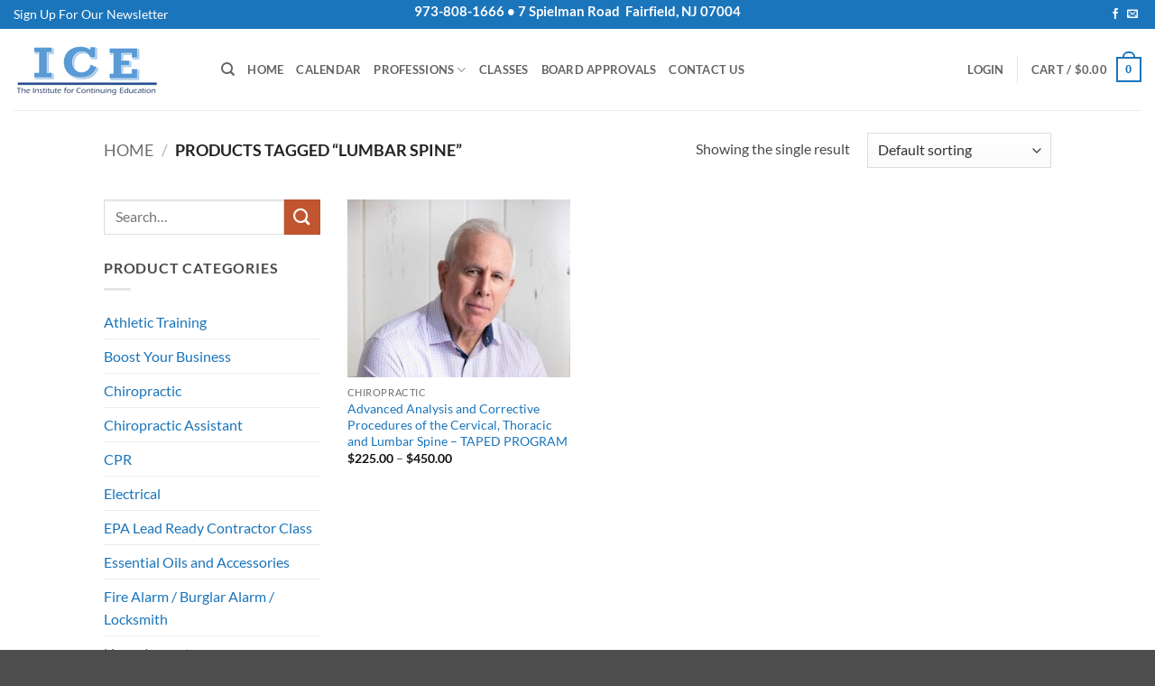

--- FILE ---
content_type: text/html; charset=utf-8
request_url: https://www.google.com/recaptcha/api2/anchor?ar=1&k=6LfVuIonAAAAAMZswHLC6SnyNkKX6V5bj6TNyieQ&co=aHR0cHM6Ly93d3cuaWNlY2xhc3Nlcy5jb206NDQz&hl=en&v=PoyoqOPhxBO7pBk68S4YbpHZ&size=normal&anchor-ms=20000&execute-ms=30000&cb=4zdaz9a7pax7
body_size: 49463
content:
<!DOCTYPE HTML><html dir="ltr" lang="en"><head><meta http-equiv="Content-Type" content="text/html; charset=UTF-8">
<meta http-equiv="X-UA-Compatible" content="IE=edge">
<title>reCAPTCHA</title>
<style type="text/css">
/* cyrillic-ext */
@font-face {
  font-family: 'Roboto';
  font-style: normal;
  font-weight: 400;
  font-stretch: 100%;
  src: url(//fonts.gstatic.com/s/roboto/v48/KFO7CnqEu92Fr1ME7kSn66aGLdTylUAMa3GUBHMdazTgWw.woff2) format('woff2');
  unicode-range: U+0460-052F, U+1C80-1C8A, U+20B4, U+2DE0-2DFF, U+A640-A69F, U+FE2E-FE2F;
}
/* cyrillic */
@font-face {
  font-family: 'Roboto';
  font-style: normal;
  font-weight: 400;
  font-stretch: 100%;
  src: url(//fonts.gstatic.com/s/roboto/v48/KFO7CnqEu92Fr1ME7kSn66aGLdTylUAMa3iUBHMdazTgWw.woff2) format('woff2');
  unicode-range: U+0301, U+0400-045F, U+0490-0491, U+04B0-04B1, U+2116;
}
/* greek-ext */
@font-face {
  font-family: 'Roboto';
  font-style: normal;
  font-weight: 400;
  font-stretch: 100%;
  src: url(//fonts.gstatic.com/s/roboto/v48/KFO7CnqEu92Fr1ME7kSn66aGLdTylUAMa3CUBHMdazTgWw.woff2) format('woff2');
  unicode-range: U+1F00-1FFF;
}
/* greek */
@font-face {
  font-family: 'Roboto';
  font-style: normal;
  font-weight: 400;
  font-stretch: 100%;
  src: url(//fonts.gstatic.com/s/roboto/v48/KFO7CnqEu92Fr1ME7kSn66aGLdTylUAMa3-UBHMdazTgWw.woff2) format('woff2');
  unicode-range: U+0370-0377, U+037A-037F, U+0384-038A, U+038C, U+038E-03A1, U+03A3-03FF;
}
/* math */
@font-face {
  font-family: 'Roboto';
  font-style: normal;
  font-weight: 400;
  font-stretch: 100%;
  src: url(//fonts.gstatic.com/s/roboto/v48/KFO7CnqEu92Fr1ME7kSn66aGLdTylUAMawCUBHMdazTgWw.woff2) format('woff2');
  unicode-range: U+0302-0303, U+0305, U+0307-0308, U+0310, U+0312, U+0315, U+031A, U+0326-0327, U+032C, U+032F-0330, U+0332-0333, U+0338, U+033A, U+0346, U+034D, U+0391-03A1, U+03A3-03A9, U+03B1-03C9, U+03D1, U+03D5-03D6, U+03F0-03F1, U+03F4-03F5, U+2016-2017, U+2034-2038, U+203C, U+2040, U+2043, U+2047, U+2050, U+2057, U+205F, U+2070-2071, U+2074-208E, U+2090-209C, U+20D0-20DC, U+20E1, U+20E5-20EF, U+2100-2112, U+2114-2115, U+2117-2121, U+2123-214F, U+2190, U+2192, U+2194-21AE, U+21B0-21E5, U+21F1-21F2, U+21F4-2211, U+2213-2214, U+2216-22FF, U+2308-230B, U+2310, U+2319, U+231C-2321, U+2336-237A, U+237C, U+2395, U+239B-23B7, U+23D0, U+23DC-23E1, U+2474-2475, U+25AF, U+25B3, U+25B7, U+25BD, U+25C1, U+25CA, U+25CC, U+25FB, U+266D-266F, U+27C0-27FF, U+2900-2AFF, U+2B0E-2B11, U+2B30-2B4C, U+2BFE, U+3030, U+FF5B, U+FF5D, U+1D400-1D7FF, U+1EE00-1EEFF;
}
/* symbols */
@font-face {
  font-family: 'Roboto';
  font-style: normal;
  font-weight: 400;
  font-stretch: 100%;
  src: url(//fonts.gstatic.com/s/roboto/v48/KFO7CnqEu92Fr1ME7kSn66aGLdTylUAMaxKUBHMdazTgWw.woff2) format('woff2');
  unicode-range: U+0001-000C, U+000E-001F, U+007F-009F, U+20DD-20E0, U+20E2-20E4, U+2150-218F, U+2190, U+2192, U+2194-2199, U+21AF, U+21E6-21F0, U+21F3, U+2218-2219, U+2299, U+22C4-22C6, U+2300-243F, U+2440-244A, U+2460-24FF, U+25A0-27BF, U+2800-28FF, U+2921-2922, U+2981, U+29BF, U+29EB, U+2B00-2BFF, U+4DC0-4DFF, U+FFF9-FFFB, U+10140-1018E, U+10190-1019C, U+101A0, U+101D0-101FD, U+102E0-102FB, U+10E60-10E7E, U+1D2C0-1D2D3, U+1D2E0-1D37F, U+1F000-1F0FF, U+1F100-1F1AD, U+1F1E6-1F1FF, U+1F30D-1F30F, U+1F315, U+1F31C, U+1F31E, U+1F320-1F32C, U+1F336, U+1F378, U+1F37D, U+1F382, U+1F393-1F39F, U+1F3A7-1F3A8, U+1F3AC-1F3AF, U+1F3C2, U+1F3C4-1F3C6, U+1F3CA-1F3CE, U+1F3D4-1F3E0, U+1F3ED, U+1F3F1-1F3F3, U+1F3F5-1F3F7, U+1F408, U+1F415, U+1F41F, U+1F426, U+1F43F, U+1F441-1F442, U+1F444, U+1F446-1F449, U+1F44C-1F44E, U+1F453, U+1F46A, U+1F47D, U+1F4A3, U+1F4B0, U+1F4B3, U+1F4B9, U+1F4BB, U+1F4BF, U+1F4C8-1F4CB, U+1F4D6, U+1F4DA, U+1F4DF, U+1F4E3-1F4E6, U+1F4EA-1F4ED, U+1F4F7, U+1F4F9-1F4FB, U+1F4FD-1F4FE, U+1F503, U+1F507-1F50B, U+1F50D, U+1F512-1F513, U+1F53E-1F54A, U+1F54F-1F5FA, U+1F610, U+1F650-1F67F, U+1F687, U+1F68D, U+1F691, U+1F694, U+1F698, U+1F6AD, U+1F6B2, U+1F6B9-1F6BA, U+1F6BC, U+1F6C6-1F6CF, U+1F6D3-1F6D7, U+1F6E0-1F6EA, U+1F6F0-1F6F3, U+1F6F7-1F6FC, U+1F700-1F7FF, U+1F800-1F80B, U+1F810-1F847, U+1F850-1F859, U+1F860-1F887, U+1F890-1F8AD, U+1F8B0-1F8BB, U+1F8C0-1F8C1, U+1F900-1F90B, U+1F93B, U+1F946, U+1F984, U+1F996, U+1F9E9, U+1FA00-1FA6F, U+1FA70-1FA7C, U+1FA80-1FA89, U+1FA8F-1FAC6, U+1FACE-1FADC, U+1FADF-1FAE9, U+1FAF0-1FAF8, U+1FB00-1FBFF;
}
/* vietnamese */
@font-face {
  font-family: 'Roboto';
  font-style: normal;
  font-weight: 400;
  font-stretch: 100%;
  src: url(//fonts.gstatic.com/s/roboto/v48/KFO7CnqEu92Fr1ME7kSn66aGLdTylUAMa3OUBHMdazTgWw.woff2) format('woff2');
  unicode-range: U+0102-0103, U+0110-0111, U+0128-0129, U+0168-0169, U+01A0-01A1, U+01AF-01B0, U+0300-0301, U+0303-0304, U+0308-0309, U+0323, U+0329, U+1EA0-1EF9, U+20AB;
}
/* latin-ext */
@font-face {
  font-family: 'Roboto';
  font-style: normal;
  font-weight: 400;
  font-stretch: 100%;
  src: url(//fonts.gstatic.com/s/roboto/v48/KFO7CnqEu92Fr1ME7kSn66aGLdTylUAMa3KUBHMdazTgWw.woff2) format('woff2');
  unicode-range: U+0100-02BA, U+02BD-02C5, U+02C7-02CC, U+02CE-02D7, U+02DD-02FF, U+0304, U+0308, U+0329, U+1D00-1DBF, U+1E00-1E9F, U+1EF2-1EFF, U+2020, U+20A0-20AB, U+20AD-20C0, U+2113, U+2C60-2C7F, U+A720-A7FF;
}
/* latin */
@font-face {
  font-family: 'Roboto';
  font-style: normal;
  font-weight: 400;
  font-stretch: 100%;
  src: url(//fonts.gstatic.com/s/roboto/v48/KFO7CnqEu92Fr1ME7kSn66aGLdTylUAMa3yUBHMdazQ.woff2) format('woff2');
  unicode-range: U+0000-00FF, U+0131, U+0152-0153, U+02BB-02BC, U+02C6, U+02DA, U+02DC, U+0304, U+0308, U+0329, U+2000-206F, U+20AC, U+2122, U+2191, U+2193, U+2212, U+2215, U+FEFF, U+FFFD;
}
/* cyrillic-ext */
@font-face {
  font-family: 'Roboto';
  font-style: normal;
  font-weight: 500;
  font-stretch: 100%;
  src: url(//fonts.gstatic.com/s/roboto/v48/KFO7CnqEu92Fr1ME7kSn66aGLdTylUAMa3GUBHMdazTgWw.woff2) format('woff2');
  unicode-range: U+0460-052F, U+1C80-1C8A, U+20B4, U+2DE0-2DFF, U+A640-A69F, U+FE2E-FE2F;
}
/* cyrillic */
@font-face {
  font-family: 'Roboto';
  font-style: normal;
  font-weight: 500;
  font-stretch: 100%;
  src: url(//fonts.gstatic.com/s/roboto/v48/KFO7CnqEu92Fr1ME7kSn66aGLdTylUAMa3iUBHMdazTgWw.woff2) format('woff2');
  unicode-range: U+0301, U+0400-045F, U+0490-0491, U+04B0-04B1, U+2116;
}
/* greek-ext */
@font-face {
  font-family: 'Roboto';
  font-style: normal;
  font-weight: 500;
  font-stretch: 100%;
  src: url(//fonts.gstatic.com/s/roboto/v48/KFO7CnqEu92Fr1ME7kSn66aGLdTylUAMa3CUBHMdazTgWw.woff2) format('woff2');
  unicode-range: U+1F00-1FFF;
}
/* greek */
@font-face {
  font-family: 'Roboto';
  font-style: normal;
  font-weight: 500;
  font-stretch: 100%;
  src: url(//fonts.gstatic.com/s/roboto/v48/KFO7CnqEu92Fr1ME7kSn66aGLdTylUAMa3-UBHMdazTgWw.woff2) format('woff2');
  unicode-range: U+0370-0377, U+037A-037F, U+0384-038A, U+038C, U+038E-03A1, U+03A3-03FF;
}
/* math */
@font-face {
  font-family: 'Roboto';
  font-style: normal;
  font-weight: 500;
  font-stretch: 100%;
  src: url(//fonts.gstatic.com/s/roboto/v48/KFO7CnqEu92Fr1ME7kSn66aGLdTylUAMawCUBHMdazTgWw.woff2) format('woff2');
  unicode-range: U+0302-0303, U+0305, U+0307-0308, U+0310, U+0312, U+0315, U+031A, U+0326-0327, U+032C, U+032F-0330, U+0332-0333, U+0338, U+033A, U+0346, U+034D, U+0391-03A1, U+03A3-03A9, U+03B1-03C9, U+03D1, U+03D5-03D6, U+03F0-03F1, U+03F4-03F5, U+2016-2017, U+2034-2038, U+203C, U+2040, U+2043, U+2047, U+2050, U+2057, U+205F, U+2070-2071, U+2074-208E, U+2090-209C, U+20D0-20DC, U+20E1, U+20E5-20EF, U+2100-2112, U+2114-2115, U+2117-2121, U+2123-214F, U+2190, U+2192, U+2194-21AE, U+21B0-21E5, U+21F1-21F2, U+21F4-2211, U+2213-2214, U+2216-22FF, U+2308-230B, U+2310, U+2319, U+231C-2321, U+2336-237A, U+237C, U+2395, U+239B-23B7, U+23D0, U+23DC-23E1, U+2474-2475, U+25AF, U+25B3, U+25B7, U+25BD, U+25C1, U+25CA, U+25CC, U+25FB, U+266D-266F, U+27C0-27FF, U+2900-2AFF, U+2B0E-2B11, U+2B30-2B4C, U+2BFE, U+3030, U+FF5B, U+FF5D, U+1D400-1D7FF, U+1EE00-1EEFF;
}
/* symbols */
@font-face {
  font-family: 'Roboto';
  font-style: normal;
  font-weight: 500;
  font-stretch: 100%;
  src: url(//fonts.gstatic.com/s/roboto/v48/KFO7CnqEu92Fr1ME7kSn66aGLdTylUAMaxKUBHMdazTgWw.woff2) format('woff2');
  unicode-range: U+0001-000C, U+000E-001F, U+007F-009F, U+20DD-20E0, U+20E2-20E4, U+2150-218F, U+2190, U+2192, U+2194-2199, U+21AF, U+21E6-21F0, U+21F3, U+2218-2219, U+2299, U+22C4-22C6, U+2300-243F, U+2440-244A, U+2460-24FF, U+25A0-27BF, U+2800-28FF, U+2921-2922, U+2981, U+29BF, U+29EB, U+2B00-2BFF, U+4DC0-4DFF, U+FFF9-FFFB, U+10140-1018E, U+10190-1019C, U+101A0, U+101D0-101FD, U+102E0-102FB, U+10E60-10E7E, U+1D2C0-1D2D3, U+1D2E0-1D37F, U+1F000-1F0FF, U+1F100-1F1AD, U+1F1E6-1F1FF, U+1F30D-1F30F, U+1F315, U+1F31C, U+1F31E, U+1F320-1F32C, U+1F336, U+1F378, U+1F37D, U+1F382, U+1F393-1F39F, U+1F3A7-1F3A8, U+1F3AC-1F3AF, U+1F3C2, U+1F3C4-1F3C6, U+1F3CA-1F3CE, U+1F3D4-1F3E0, U+1F3ED, U+1F3F1-1F3F3, U+1F3F5-1F3F7, U+1F408, U+1F415, U+1F41F, U+1F426, U+1F43F, U+1F441-1F442, U+1F444, U+1F446-1F449, U+1F44C-1F44E, U+1F453, U+1F46A, U+1F47D, U+1F4A3, U+1F4B0, U+1F4B3, U+1F4B9, U+1F4BB, U+1F4BF, U+1F4C8-1F4CB, U+1F4D6, U+1F4DA, U+1F4DF, U+1F4E3-1F4E6, U+1F4EA-1F4ED, U+1F4F7, U+1F4F9-1F4FB, U+1F4FD-1F4FE, U+1F503, U+1F507-1F50B, U+1F50D, U+1F512-1F513, U+1F53E-1F54A, U+1F54F-1F5FA, U+1F610, U+1F650-1F67F, U+1F687, U+1F68D, U+1F691, U+1F694, U+1F698, U+1F6AD, U+1F6B2, U+1F6B9-1F6BA, U+1F6BC, U+1F6C6-1F6CF, U+1F6D3-1F6D7, U+1F6E0-1F6EA, U+1F6F0-1F6F3, U+1F6F7-1F6FC, U+1F700-1F7FF, U+1F800-1F80B, U+1F810-1F847, U+1F850-1F859, U+1F860-1F887, U+1F890-1F8AD, U+1F8B0-1F8BB, U+1F8C0-1F8C1, U+1F900-1F90B, U+1F93B, U+1F946, U+1F984, U+1F996, U+1F9E9, U+1FA00-1FA6F, U+1FA70-1FA7C, U+1FA80-1FA89, U+1FA8F-1FAC6, U+1FACE-1FADC, U+1FADF-1FAE9, U+1FAF0-1FAF8, U+1FB00-1FBFF;
}
/* vietnamese */
@font-face {
  font-family: 'Roboto';
  font-style: normal;
  font-weight: 500;
  font-stretch: 100%;
  src: url(//fonts.gstatic.com/s/roboto/v48/KFO7CnqEu92Fr1ME7kSn66aGLdTylUAMa3OUBHMdazTgWw.woff2) format('woff2');
  unicode-range: U+0102-0103, U+0110-0111, U+0128-0129, U+0168-0169, U+01A0-01A1, U+01AF-01B0, U+0300-0301, U+0303-0304, U+0308-0309, U+0323, U+0329, U+1EA0-1EF9, U+20AB;
}
/* latin-ext */
@font-face {
  font-family: 'Roboto';
  font-style: normal;
  font-weight: 500;
  font-stretch: 100%;
  src: url(//fonts.gstatic.com/s/roboto/v48/KFO7CnqEu92Fr1ME7kSn66aGLdTylUAMa3KUBHMdazTgWw.woff2) format('woff2');
  unicode-range: U+0100-02BA, U+02BD-02C5, U+02C7-02CC, U+02CE-02D7, U+02DD-02FF, U+0304, U+0308, U+0329, U+1D00-1DBF, U+1E00-1E9F, U+1EF2-1EFF, U+2020, U+20A0-20AB, U+20AD-20C0, U+2113, U+2C60-2C7F, U+A720-A7FF;
}
/* latin */
@font-face {
  font-family: 'Roboto';
  font-style: normal;
  font-weight: 500;
  font-stretch: 100%;
  src: url(//fonts.gstatic.com/s/roboto/v48/KFO7CnqEu92Fr1ME7kSn66aGLdTylUAMa3yUBHMdazQ.woff2) format('woff2');
  unicode-range: U+0000-00FF, U+0131, U+0152-0153, U+02BB-02BC, U+02C6, U+02DA, U+02DC, U+0304, U+0308, U+0329, U+2000-206F, U+20AC, U+2122, U+2191, U+2193, U+2212, U+2215, U+FEFF, U+FFFD;
}
/* cyrillic-ext */
@font-face {
  font-family: 'Roboto';
  font-style: normal;
  font-weight: 900;
  font-stretch: 100%;
  src: url(//fonts.gstatic.com/s/roboto/v48/KFO7CnqEu92Fr1ME7kSn66aGLdTylUAMa3GUBHMdazTgWw.woff2) format('woff2');
  unicode-range: U+0460-052F, U+1C80-1C8A, U+20B4, U+2DE0-2DFF, U+A640-A69F, U+FE2E-FE2F;
}
/* cyrillic */
@font-face {
  font-family: 'Roboto';
  font-style: normal;
  font-weight: 900;
  font-stretch: 100%;
  src: url(//fonts.gstatic.com/s/roboto/v48/KFO7CnqEu92Fr1ME7kSn66aGLdTylUAMa3iUBHMdazTgWw.woff2) format('woff2');
  unicode-range: U+0301, U+0400-045F, U+0490-0491, U+04B0-04B1, U+2116;
}
/* greek-ext */
@font-face {
  font-family: 'Roboto';
  font-style: normal;
  font-weight: 900;
  font-stretch: 100%;
  src: url(//fonts.gstatic.com/s/roboto/v48/KFO7CnqEu92Fr1ME7kSn66aGLdTylUAMa3CUBHMdazTgWw.woff2) format('woff2');
  unicode-range: U+1F00-1FFF;
}
/* greek */
@font-face {
  font-family: 'Roboto';
  font-style: normal;
  font-weight: 900;
  font-stretch: 100%;
  src: url(//fonts.gstatic.com/s/roboto/v48/KFO7CnqEu92Fr1ME7kSn66aGLdTylUAMa3-UBHMdazTgWw.woff2) format('woff2');
  unicode-range: U+0370-0377, U+037A-037F, U+0384-038A, U+038C, U+038E-03A1, U+03A3-03FF;
}
/* math */
@font-face {
  font-family: 'Roboto';
  font-style: normal;
  font-weight: 900;
  font-stretch: 100%;
  src: url(//fonts.gstatic.com/s/roboto/v48/KFO7CnqEu92Fr1ME7kSn66aGLdTylUAMawCUBHMdazTgWw.woff2) format('woff2');
  unicode-range: U+0302-0303, U+0305, U+0307-0308, U+0310, U+0312, U+0315, U+031A, U+0326-0327, U+032C, U+032F-0330, U+0332-0333, U+0338, U+033A, U+0346, U+034D, U+0391-03A1, U+03A3-03A9, U+03B1-03C9, U+03D1, U+03D5-03D6, U+03F0-03F1, U+03F4-03F5, U+2016-2017, U+2034-2038, U+203C, U+2040, U+2043, U+2047, U+2050, U+2057, U+205F, U+2070-2071, U+2074-208E, U+2090-209C, U+20D0-20DC, U+20E1, U+20E5-20EF, U+2100-2112, U+2114-2115, U+2117-2121, U+2123-214F, U+2190, U+2192, U+2194-21AE, U+21B0-21E5, U+21F1-21F2, U+21F4-2211, U+2213-2214, U+2216-22FF, U+2308-230B, U+2310, U+2319, U+231C-2321, U+2336-237A, U+237C, U+2395, U+239B-23B7, U+23D0, U+23DC-23E1, U+2474-2475, U+25AF, U+25B3, U+25B7, U+25BD, U+25C1, U+25CA, U+25CC, U+25FB, U+266D-266F, U+27C0-27FF, U+2900-2AFF, U+2B0E-2B11, U+2B30-2B4C, U+2BFE, U+3030, U+FF5B, U+FF5D, U+1D400-1D7FF, U+1EE00-1EEFF;
}
/* symbols */
@font-face {
  font-family: 'Roboto';
  font-style: normal;
  font-weight: 900;
  font-stretch: 100%;
  src: url(//fonts.gstatic.com/s/roboto/v48/KFO7CnqEu92Fr1ME7kSn66aGLdTylUAMaxKUBHMdazTgWw.woff2) format('woff2');
  unicode-range: U+0001-000C, U+000E-001F, U+007F-009F, U+20DD-20E0, U+20E2-20E4, U+2150-218F, U+2190, U+2192, U+2194-2199, U+21AF, U+21E6-21F0, U+21F3, U+2218-2219, U+2299, U+22C4-22C6, U+2300-243F, U+2440-244A, U+2460-24FF, U+25A0-27BF, U+2800-28FF, U+2921-2922, U+2981, U+29BF, U+29EB, U+2B00-2BFF, U+4DC0-4DFF, U+FFF9-FFFB, U+10140-1018E, U+10190-1019C, U+101A0, U+101D0-101FD, U+102E0-102FB, U+10E60-10E7E, U+1D2C0-1D2D3, U+1D2E0-1D37F, U+1F000-1F0FF, U+1F100-1F1AD, U+1F1E6-1F1FF, U+1F30D-1F30F, U+1F315, U+1F31C, U+1F31E, U+1F320-1F32C, U+1F336, U+1F378, U+1F37D, U+1F382, U+1F393-1F39F, U+1F3A7-1F3A8, U+1F3AC-1F3AF, U+1F3C2, U+1F3C4-1F3C6, U+1F3CA-1F3CE, U+1F3D4-1F3E0, U+1F3ED, U+1F3F1-1F3F3, U+1F3F5-1F3F7, U+1F408, U+1F415, U+1F41F, U+1F426, U+1F43F, U+1F441-1F442, U+1F444, U+1F446-1F449, U+1F44C-1F44E, U+1F453, U+1F46A, U+1F47D, U+1F4A3, U+1F4B0, U+1F4B3, U+1F4B9, U+1F4BB, U+1F4BF, U+1F4C8-1F4CB, U+1F4D6, U+1F4DA, U+1F4DF, U+1F4E3-1F4E6, U+1F4EA-1F4ED, U+1F4F7, U+1F4F9-1F4FB, U+1F4FD-1F4FE, U+1F503, U+1F507-1F50B, U+1F50D, U+1F512-1F513, U+1F53E-1F54A, U+1F54F-1F5FA, U+1F610, U+1F650-1F67F, U+1F687, U+1F68D, U+1F691, U+1F694, U+1F698, U+1F6AD, U+1F6B2, U+1F6B9-1F6BA, U+1F6BC, U+1F6C6-1F6CF, U+1F6D3-1F6D7, U+1F6E0-1F6EA, U+1F6F0-1F6F3, U+1F6F7-1F6FC, U+1F700-1F7FF, U+1F800-1F80B, U+1F810-1F847, U+1F850-1F859, U+1F860-1F887, U+1F890-1F8AD, U+1F8B0-1F8BB, U+1F8C0-1F8C1, U+1F900-1F90B, U+1F93B, U+1F946, U+1F984, U+1F996, U+1F9E9, U+1FA00-1FA6F, U+1FA70-1FA7C, U+1FA80-1FA89, U+1FA8F-1FAC6, U+1FACE-1FADC, U+1FADF-1FAE9, U+1FAF0-1FAF8, U+1FB00-1FBFF;
}
/* vietnamese */
@font-face {
  font-family: 'Roboto';
  font-style: normal;
  font-weight: 900;
  font-stretch: 100%;
  src: url(//fonts.gstatic.com/s/roboto/v48/KFO7CnqEu92Fr1ME7kSn66aGLdTylUAMa3OUBHMdazTgWw.woff2) format('woff2');
  unicode-range: U+0102-0103, U+0110-0111, U+0128-0129, U+0168-0169, U+01A0-01A1, U+01AF-01B0, U+0300-0301, U+0303-0304, U+0308-0309, U+0323, U+0329, U+1EA0-1EF9, U+20AB;
}
/* latin-ext */
@font-face {
  font-family: 'Roboto';
  font-style: normal;
  font-weight: 900;
  font-stretch: 100%;
  src: url(//fonts.gstatic.com/s/roboto/v48/KFO7CnqEu92Fr1ME7kSn66aGLdTylUAMa3KUBHMdazTgWw.woff2) format('woff2');
  unicode-range: U+0100-02BA, U+02BD-02C5, U+02C7-02CC, U+02CE-02D7, U+02DD-02FF, U+0304, U+0308, U+0329, U+1D00-1DBF, U+1E00-1E9F, U+1EF2-1EFF, U+2020, U+20A0-20AB, U+20AD-20C0, U+2113, U+2C60-2C7F, U+A720-A7FF;
}
/* latin */
@font-face {
  font-family: 'Roboto';
  font-style: normal;
  font-weight: 900;
  font-stretch: 100%;
  src: url(//fonts.gstatic.com/s/roboto/v48/KFO7CnqEu92Fr1ME7kSn66aGLdTylUAMa3yUBHMdazQ.woff2) format('woff2');
  unicode-range: U+0000-00FF, U+0131, U+0152-0153, U+02BB-02BC, U+02C6, U+02DA, U+02DC, U+0304, U+0308, U+0329, U+2000-206F, U+20AC, U+2122, U+2191, U+2193, U+2212, U+2215, U+FEFF, U+FFFD;
}

</style>
<link rel="stylesheet" type="text/css" href="https://www.gstatic.com/recaptcha/releases/PoyoqOPhxBO7pBk68S4YbpHZ/styles__ltr.css">
<script nonce="CDuzutR2m2eSIJSc19mqzQ" type="text/javascript">window['__recaptcha_api'] = 'https://www.google.com/recaptcha/api2/';</script>
<script type="text/javascript" src="https://www.gstatic.com/recaptcha/releases/PoyoqOPhxBO7pBk68S4YbpHZ/recaptcha__en.js" nonce="CDuzutR2m2eSIJSc19mqzQ">
      
    </script></head>
<body><div id="rc-anchor-alert" class="rc-anchor-alert"></div>
<input type="hidden" id="recaptcha-token" value="[base64]">
<script type="text/javascript" nonce="CDuzutR2m2eSIJSc19mqzQ">
      recaptcha.anchor.Main.init("[\x22ainput\x22,[\x22bgdata\x22,\x22\x22,\[base64]/[base64]/bmV3IFpbdF0obVswXSk6Sz09Mj9uZXcgWlt0XShtWzBdLG1bMV0pOks9PTM/bmV3IFpbdF0obVswXSxtWzFdLG1bMl0pOks9PTQ/[base64]/[base64]/[base64]/[base64]/[base64]/[base64]/[base64]/[base64]/[base64]/[base64]/[base64]/[base64]/[base64]/[base64]\\u003d\\u003d\x22,\[base64]\x22,\x22QylxwrFaw5NUAsKMTMKAdSAIIAHDk8KiZhkJwqURw6VmAsORXlUiwonDowBOw7vCtUFwwq/CpMKCahNSb0MCKwgxwpzDpMOHwqhYwrzDqljDn8KsAMKzNl3Dm8KqZMKewpPClgPCocOnZ8KoQkLCnSDDpMOLKjPClBXDvcKJW8KRE0shXHJXKE3CtMKTw5slwqtiMARfw6fCj8Kcw4jDs8K+w6XCpjEtKsO1IQnDuwhZw4/[base64]/Cm2RCF2NNAsOAQyvCn8O6woHDjg4JEMOddzTCvRTDvcKxPWZTwp51OUbCpWQ9w7nDqAjDg8KwWzvCpMO4w64iEMO9FcOibFPCtCMAwr/DhAfCrcKCw4nDkMKoAH1/wpBYw5orJcKXN8OiwoXChWVdw7PDogtVw5DDvUTCuFcvwroZa8OsYcKuwqwbPgnDmAgZMMKVMFDCnMKdw7Zpwo5Mw4IwwprDgsK0w7fCgVXDqHFfDMO4TGZCWFzDo25ZwprCmwbCosOOARcvw5MhK2Vkw4HCgsObClTCnXA/ScOhD8KjEsKgZcOWwo94worCvjkdHUPDgHTDh3nChGtoR8K8w5FiJcOPMHsawo/DqcK3E0VFV8OZOMKNwrDCqD/ChCUVKnNBwo3ChUXDmVbDnX54PwVAw4nCkVHDocOWw5Axw5pwX2d6w5YGDW1VGsORw50Cw4sBw6NRwq7DvMKbw7DDqgbDsBnDlsKWZEtbXnLCusO4wr/CunLDvTNcWCjDj8O7YsOYw7JseMKQw6vDoMKwLsKrcMOqwqA2w4xPw6lcwqPCg1vCllonXsKRw5NAw6IJJFl/wpwswqbDosK+w6PDvkF6bMK/w4fCqWF0wq7Do8O5d8OBUnXCnT/DjCvCl8KLTk/DnMOYaMORw7FvTQIMQBHDr8O1RC7DmnQCPDthNUzCoVLDvcKxEsOeNsKTW3HDhijCgAHDlktPwpcHWcOGZsOvwqzCnmk+V3jCmsKEKCV4w4JuwqoGw6UgThMEwqwpPlXCoifCl0NLwpbCgcKfwoJJw5/DlsOkangeT8KRSsOUwr9ifsOyw4RWOH8kw6LCoCwkSMOjYcKnNsODwpESc8KLw5DCuSs8HkQlcMOAL8Kow5cPNWTDmHAmAsOLwoXDpGXDiDRbwo3DvRfCksKnw4PDrDw1clxTOMO2wq8jI8KZwo/Dn8KOw4LDuDEJw75IWEBaCsOLw7rCm0htW8K4wpTDk3VOJkrDih0VQsOWIcKJcDXDmMO+XcKVwrojwrDCgxnDsAp1ECMbLlHDk8OcK0rDjcOhCsK6KmVBMsKHw4Fta8Kaw4Vtw5HCuzXCpsKxZ3nCrkXCrmbDssO1w5YrV8K/wpfDh8OsHcOmw7vDvsOiwo16wqvDl8OkIAdvw5HDoCQdaRDCssOzDcOPHy8ybMKhO8KFbH8ew4s9LzzCjkrDuULCr8KtMsO8N8K/[base64]/Dqw7Cv8OAH8Kjwp/CiEfCkMOnw4g0w4QZw4c0Z8KJDj/DusOyw67Cj8ODw5Yqw7QnOh7CqWYQR8OKw6PDr1TDgsOAf8OnZ8KUw6djw6PDhxrDq1ZHbsK3QcODAkpxAMKRIcOSwpIVFsKMQmDDosK1w4rDpsK+eH7DhmExUsKMBUHCjcOVw5UYwq9lDjIET8KDJcKww77CosOOw6rDjMOMw5DCkF/DncK/w78CQB3CiGnCncKVbcOSw7LDiCFNw7PDpGsQwpbDiAvDiwM5AsO6wow/wrdMw5nCnMKow5/CnXIhXQbCt8K9fX1mJ8Kcw6kdTHfCtsOJwrLCsDVEw692QUcZwoAiw7PCocOKwp8bworCp8ODwqtqwpIWw69eC2/[base64]/[base64]/P217w4VdU8K1fU3Dnl7DnmdaX0XDoMKywoJOby/[base64]/[base64]/CtsOuAsKLw7J7PcO9PcKhGsO7PsOKw44Ow5Qyw4LDlcKvwqdhFcKdw6HDvjpmfsKLw6BBwqwow4A7w7ltQMKUJcO0H8O1NBM+YBx9eTjDhgTDhsOYKcODwq9wSA0kB8Ozwq7DpRLDu2hLPMKKw5jCscO2w6jDu8KlAMOCw5/CsHrCgMO1w7XDkGBRecO3woZLw4Ulwplfw6YLw69/w55CK1c+R8KGTcOBwrJqdcO6wqzDlMK8wrbDscKfA8KYHDbDn8K9di9lD8O2SjrDssKUYcOVHh9DCMONWFoLwr7DhWcoUsKAw5oHw5TCp8KlwqvCmsKbw4PDuj/ChGrCmcKrFRkZWR0xwpDClm7DuEDCsDTCtcKyw5tGwo8kw4tJU2xXV0TCmlQ3wodVw5l1w5nDnXbDhQDCqsOvIm9twqPDmMKZw5zDnQPDscKUDcOrwodHwrwZQzdxZsKlw6LDh8OAwqXCvcK0JsO1RT/CvEFRwp7CtMOEOsO1wokzwo8FGcORw5chTlrCu8KvwqlRV8OEND7CqMKMXAAbKHAVbXbDpFp/[base64]/DgEw9wqTCkcKgW1kNVkHCi8KRT8O/woXDkcKfG8KEw4InLcOKJ2vDm1HCr8KOdMOLwoDDn8Kawpk1cS9WwrtWWSrCkcOsw41UfhrDqibDr8K4wq9BBT0Zw5TCkzkIwrk4KRfDisOqw6/CvmUSw7g4wq/DumjCrQJ9w57DvDLDh8KBw5kbU8K7wqjDinnDkkDDicK4wqUTX109w64Cwq0LScOOL8OswpDCqC/CpGPCksKhS3pKasKjwoDCuMO5wqLDi8O/InY0YR3DrQvDicK5ZF9UIMKpacKkwoXCm8OmPsKEw640Y8KTwrtOFMOSwqXDiyxQw6rDmMKZY8O/wq4ywqt2w7nCkMONRcK9wqpDw5/[base64]/DgF1+SDbDn8O7U8Kcw5pzw4JFF8KXwrzDjSLDhBdew6wRdMKPcsKYw4PDn3hDw7pIRwbCgsKmw5bDtx7DtsOTwpwKw54SHgzCqG0NYH/Ck3PCvMKWGsORLsK/wq3CpsO9w4Z5OcODw4xSfxfDrsK8A1DCuSNfcFnDiMO4wpTCt8Oxw6UnwobCr8K6w7hCw4dTw7YTw7/CpT9jw4kZwr0twqkxT8K9K8KPRcKYw7g9GsOiwpF/VcOpw5UYwolvwrAUw7jCgsOuHsOKw4nCpTA8wq4tw58zACZjw6DDk8KYwpzDp13CocOfI8KFwpw2AcOnwpZBeXPCjsOCwqbCpCPClMKBKMKFw6PDukrCtcOqwqc9wrfDlTtkbiwWVcOiwq4bwpDCnsKZbcOlwqTCosKzwp/[base64]/c8O6SXVff8Kaw57Cq8OiQWPCuh7DuijCt8Kzw5Nvw4okccORw6rCr8OOw7EiwqVBKMOjE25QwoctSEbDo8KScMK5w5zCjEIqACDDoBLDrcOQw7DCocONwqLDiC99w5bDix7DlMOIw7A+w7vCpytKCcKkDsK5wrrCh8KlCFDCtHVJwpfCoMOWwrZzw7rDoE/DkcKgZyE2Fi8lKy1nXcOlw57DqXQJbsOvw4EuBsK2RWDClMOrwqHCq8OgwrRjPHIjAW4UXhdqZsOdw5w7VF7CoMO3MMOfw4c5fnPDlCnCmX/CkcK1wqjDs0hkHnJaw50jCQ3DkiFbwpd9H8KQw5jChm/ClsOEwrQ1wpvCucKzE8KrYFfCh8Oxw5LDnsKyY8O9w6LCgcKPw7YlwpY+wr1DwpHCt8Otwo08wrjDtsKDw6PCmyRHOsO5ecO8SnDDnnJSw6bCoHgww7bDggFVwrQ/[base64]/Dvh/ChXPCpCPCimPCv2bDo8O2GhgMwolewrMfAMK6UsKTHw0PPB7CpyPDkxvDrC/DoGTDosKqwoYVwpvChsKzHnDDrjbCn8K4K3fCk0TDu8Ouw4QZMcOCBXUdwoDCl0XDmE/DgcKiQ8KiwozDqwNFc2nCnHDDtULCq3EXajPDhsOwwpFOwpfDh8K1IUzCmmRQaXLDpsKvw4HDoBPCoMKGLE3DrcOcXCBPw4pKw5fDvMKSXGPCj8OrOA0/AsKBFS7Cgz7DsMKzAUbCkz0pFsKowqLCgsKyb8OPw4HCrDBMwrxdwoppEz7Cj8OsKMKnwp9QPUVgamhsLsK5WxUYcXzDpgNMQSF/w5TCoh/[base64]/Dq8KTw7HCmxvCpMOBKFnCo8Kjw4ENwoDCgR3ClcOlLcOjwpcVJW1FwoTCmglrdzTDpjkQRDAPw4wsw4vDg8KAw4BXCS0Cai8owrrCnnDCpntpPsKzBnfDgcOrcFfDvwHDqsOFSjwgJsKOw5LDrxkTw5TDgsKOfsOCw6PDqMOHw7l2wqXDp8OoSm/Ct0Bkw67Dr8OVw6ZBTx7DgcOLcsKvw50eD8OwwrrCrsOsw6rCqcOFBcOFwoTCmcKjRihEQiZxY2cqwqNmax46WWYIAsOjO8KEXi/Dq8O8DDQ1w6/[base64]/[base64]/wqDCqz7CjDdMwpPDiTlUwq3ClCjDm8OwMMO9fnFfGsOnKRwGwpjCj8Oxw6NbX8KIc0TCqRbDkBnCncKpFSxIUcOxwpDCh1zCvcKiwrbDv0AQSF/DkMKkw7XChcO2w4fChDtWwprDt8O6woBXw6cHwp0MS1U4wpnDrMKgKl3CvcKnWm7Dr0jDhMKwCmh+w5o0w4tmwpR/w6/DmVhUw7IZcsKsw4QrwpXDrytIH8O+wrLDrcODN8OPe1d8U1pEdxDDicK8cMKoB8Kpw7YnRMKzAcOLfMObFcKvwrDDpj3DrBppGRXCqMKbDgbDhMOzwobCgMOwdBHDrcO1XwVaUHHDoWlHwq/DrsOwa8OCQsOTw5vDsVHCmFJIw4fDksK2LDLDk1g7BxvCkEpRHTJTSSvCskBpwrMVwqwsczJ+wqMyMMKuYMK3LMOPw67CuMKLwqPCqE7DizZIw5MBw5olBh/[base64]/Olllw7tawqFsIwPCoMOIw57CiSMTw4R5I8Knw6nDosOwbzspwqvCiG7Cnn/DnMKTY0QbwoHCrm8uwr7Cqhhwd3LDt8O9wqZRwpXCg8O/[base64]/DgcOuwq/DrMO4IWc3LBnDqE3DoiA0DMKVRzDDqsKhw5EeNBsLwp/[base64]/ChMKYA8KOKcOhVFPDg3nDgsOMw63Dl3xMwoxbw5/CusOmwo5zw7LCmMKef8KDZ8KNB8KLQF/Dl39TwqjDtzhqTxHDpsOzek4AHMORGMOxw7YrHijDo8KoCcKEQj/[base64]/w5LCqTfDnSw8MMOgVcO3YsOXw4/CrcOzVErDvWJzFWXDosKoE8OMJnwrdsOwPXTDhsOHVcKYwqfDscOqbsKEwrHDvHjDo3XClGvDtsKOwpTDqMK0YEs4CygRPxbDh8OIw7/CrMOXwoPDk8OmHcKEU2sxCFE8w48hIsOFcS7Dg8KBw5ozw5nDhQM6wovCh8Osw4rCljnCjMOHw7HDi8KuwqVswqM/LcKBwpvCi8KwF8K5a8O8wr3CncKnCkPDum/DrxzCnsKRw79ECl5LEsOpwrtoC8KswqjDvsOsYi/Cv8O7fsOPwrjCkMK0TsKGGRgeGQrCrcOwTcKPYUEHwojCr347McO1ChJxwpTDgsKPRH/CnsKQw6VqOcOPcsOCwqB2w5pSS8O5w4E8Eg53VAE2TELCj8KwIMKpHX7DssKDAsKBXHwhwpDCgMO7RMO6WAbDr8KTw4YEVMKhw6d+w44lbDpuLMOWDUbCqz/CtsODBcO+KTbCtMOEwqxnw50SwqfDqsOwwqLDp2xZw7wUwqcocsKIW8OkaQkiHcKCw53ChyhdflHDp8OKVWtONsKKCAQvwrEFXwHDtsOUcsKZYw/DmlrCi1QDH8OewrMsdzVUGUzDpMK+Gy/CkcOKw6VuKcK7w5PDtsOTVcOpRMKQwonDpcKtwpHDgw1Jw5XCiMKjaMKWdcKLJsKEDG/CnWvDh8OBB8OTQRoTw5lJworCjXDDuFU9DsKYLEDCsEwHwoU8EXXDhiTCqHbCqm/[base64]/L8KVw4DCkcKOw4PDvgR1w7jDsF0wMMOvUcKASMKMV8K2JjRwe8Oiw4LDicOBwojCnsKCeypLcsKscHNOwp7Ds8KuwqjCicKxBsOOHjhXSiofUHpAdcKQUsKwwpfCpMOVwr4Qw5nDq8Orw5NjPsOIVsOBKMObw6Anw4HCk8OBwr3DscOHwo4NIm/ChVfChMO9VHnCvMKZwovDjCLDuEzCocO5wothOcOiVMOCw5nCnDDDghdmwrHDosKfScORw4HDk8OHw6ZeNMOqw4jDlMKVJ8OswrZUcsKULyvCkMKXw7fChWRBw7PDqsOQVXvDvWvDncKGw7RpwoAAG8KNw7ZeX8OuZTfDm8KhPD/CsWjDiSlNbcKASm3Dl17CixHCknHCsynCjHgvVMKWCMK8wqbDhcOvwqnDmwTCgGHCj1TCvsKRw5sBPj3DpybCpDfCkMKVFMOcw7J7w4EDXMKGbkFWw5pFFGYJwo/CqsKqWsKuDhXCuDbCtcOGw7fCswlAwp3DtVnDsUYiCQrDjzQTfxfDlcONDMOaw5wfw5gEwqAabTN6BVvCj8Kcw4/DpnhRw5jCkT3Dvz3DucKjw74wEzU3VcKRw57Dl8KEQ8Oxwox/wrIOw6ZpHMKywpB+w5obwqZqBcOKEhR2QsOyw580wrjCscOtwrsgwpfDpw/DrkLCg8ONB09uAcOmMcKRMlMaw4t3wpUOw5c/wrYdwqfCjTLCgsO3D8KXwpRiw7TCpcKvWcKKw6fDnixkUhDDqxrCrMK7XsKBP8OYGDdrw6kPw5nCkUcowqHCo2V1Y8Kga0nCt8O0dsOfZXp5EcOHw4YYw4Ybw6HDhz7CgRg2w7A6P3/CusKzwovDtMO3wosdUAg4w71Wwr7DrsO+w44FwpFgwojCjlZlw51Sw58Dw6Q2w4Udw7nCnsK0RWDCt1ouwrZhchE2wqHCqcOnP8KcPEjDjcKJe8K8wr3Du8ONNsKUwpDCjMO0wq55w5wOHMKBw4stwpEwHVJpZn5qDcONbF/DvMK0dsO5TMKRw6EPwrVuSxoib8OQwpDDpnwuDsK/[base64]/wrzDiytew7XDs8OFTcKVfFNrQUk3w6pOYcKmwqXDo1VcF8KJwrIxw5IqFX7CoUJCMUh/HXHChCdHaBTChyzDkXRmw4LDjUVUw7rClMONdFVLwpXCosKXw4NtwrZgw6ZUf8Okwq7CgDzDm3/[base64]/DrnvCisK3w4oxw5QWGXQnIsKTwqrCnCXCvMOLwpbCqT9WOktFFAPDhUNPw7XDsS08wpJrMHjCmcKIw6PDvMOCaSbCrgnDhsOWIMOyATgZw7/CssKNw5/CmG5tCMOoIMKEw4XDhGzCoQvDtG/[base64]/ChsKEezlqw6BQZcOsScOCw7pHH8O0MWxFWUgdwokvHjTChTLDusOGeEvDncOTwrXDqsKjIxYmwqbCvsOUw7LDs3fDvQQSRh13LcOuO8KkNMO9WcOvwqkXw7nDi8KvEcK7eQXDkDQNwrY4XMKswprDp8KTwo4lwqxaGWjCm1XCqh/DjmHCtzpJwqcpDSYYKGdMwosNVMKuwq/Ds0/Cl8OkCmrDqgPCiyrDhH94bFs6YzsBwrN6AcKUcMOrw6Zxc23Ci8O9w6XDjgfCmMOaVRltOSrDh8KzwqsTwr4awpTDtSNvR8KiH8K6RHPDolISw5XDtcO4woZ2wr9iWsKUw6Npw68Mwqc3d8Orw7/DisKvIsONK3jDlT1Kwq/DmwbDsMKTw7IfDcKCw6HClz42BmrCsTpgTn/Dg2dywofCksOZw5dETy1LXsOHwo7DjMOzYMKrw4txwq8pP8OXwqAIfsKXCU09Gm5Lwq/CosOQwq7CuMOyGjQUwoQqeMKsaTXCq2PCjcKTwogqFHI7wp1/w7RtD8OkMsOtw68ceXVVex7CosOvb8OOU8KXEMOLw50/wpIKwofCksK6w7YVEjLCk8KUw4kuImzDlcO9w6/CkcOXw41lwqNtXVbDpTvCsxDCo8Oiw7zCgCc8cMOiwqzDokFmMhTCmCgwwoF9CcKFbFRfcUXDsGZfw4VAwpDDsC3Dul8Jw5dxL27CkibCjsOXwrhTa2TDr8KTwqvCvcOJw4s6QMKicTHDjMOLBgBjw6UyYAA9QcOjUcKCE2/DhGonc0XCj15Vw6dtPV3DuMOzcMOGwrLDpGzCkcKzw63CnsK3Zituw6fDgcK2wrxqwpROKsK1R8OBQMOyw6B0worDlUDCrcOGP0nCkjTCt8O0fUTDvsKwGMO4wo/DusOLwp8fw7xpJFDCpMODOj5NwrDDkzPCmGbDrm1hHQNZwpfDknc4cFLDlHTCk8OfUhwkw658HRUaecKEXsOpAFjCuiHDl8O3w68nw5xZdn1Zw6Ykwr/Ctw3Cq0EhHcOIB0Y+wpp+XcKGMsO8wrDCnR13wp4Vw6/Cvk7CrUzDqcObNlrDnjzCr3J9w6spXyfDqcKSwp1wL8O0w73DmFTCjlbCmB9WdcOvXsObN8OXXCgBP1t3w6APwqzDlFErQMOdw6zDpsO1wqNNCcOSPMOUw6ZNw50UNsKrwprDtSDCvjLChsOgSizDqsKgG8Omw7HDtWQeQ17Dsy/Cv8KTw5VXEMOuHsOkwpxUw5t9S1bCjMO+O8OfKwJZw6LDq15Zw6JLUWfDnDdTw6FmwqkqwoQNVCvDnyDCgcOqwqXCisOHw4zDtE7CgsOvwopLw7xmw4ctdMK8Z8OraMKabXzChcOPw4/DhyTCjsK8w4AEw43CtGzDo8K2wqzDr8OwwrnCgMKgcsK7McOTV3oyw5gmw5hrFk3CownCozjCisOPw6EpJsObbGYfwq8bBsOIAhYbw4bCmsKLw6zCn8Kcw79XQ8OgwqTDvgbDgMOhb8OkLRLCvsOudjbCi8Kvw7pHwp/DjMO5wqQjDAjCn8OfRhMmw77CqFFnw6LDoENCbWJ5w5NPwrgXbMOELirCnH/Do8OowrLCripjw4HDqsK7w67Ch8OffsOfWjLClMKLwpLCpMOGw4N5wr7CgysKVE5owoDDksKyPgwXKcKmw6ZrcF3Cs8OtKx3CrGAZw6Rvwqhnw5tUHCIYw5rDhcKIZwbDpToQwqLDohJ9ScKLw4jChsKjw6RJw54wcMO/NFPClzzDjmsbHMKawrEhw4vDgCRAw7Vqa8KJw7HCp8KCKgTDv2ocw5PDqUExwpI0YQbDn3vClsKqw7bDgHvCpiPClgViasKiw4vCj8Kcw6rChioow6bDo8KIcSfCjMOdw6nCscKGCDYSwqTCuCciH28pw7LDj8OOwojCmFxmF3DDhzXDisKGPsOZHnt0w6/DhsKTM8K6wrtMw7Vlw43Cr03CjWIeOSXDn8KbYsOow54rw6bDuH7DhlEEw7zConLCmMOePHoaAQ5aRG3DoV9MwpLDp2rCqsOgw5XDjD3CnsO+QsKqwqfCgcOHFMOwMTHDn3Y0XcOBRELCrcOGVsKfHcKYw7HChsOMw4gPwoXCqkzCmDZsIl5qSG7Dr2/DosOSUsOuw6DCj8KAwrnChsO8w4BtW3IVOjwBG3oee8Oiw5LCgSHDhQg2wqk/wpXDu8K9w7ZFw6XCqcKcXzY3w74PV8KvVgzDgsOFN8OoVC8SwqvDqAzDqsK+Eng1B8ODwrPDiB8VwrnDucO8w7Ngw6fCujZCFsKoFsO/[base64]/b8KtwqYSU8OJVUE8MMO2GMOHdgFAw50mwrvCoMKzwrFkwq3Chm/DqAMTVhzClhzChMK2w7ZkwoLDsCHCjh0awpjCt8Ktw4rCrBAxwqvDozzCscK4QMK0w53Cn8KZwq3DqGM6w5JzwrjDtcOXE8KFw63CpCI6VhdJRMOqw74TbHQLwppINMKTw7fDp8KoHxfCg8KcQcKUBMOHARATw5PCssKsTyrCuMKnPB/[base64]/DkWN0AB3DpDzDi8O4BMOsfAvCtTtgJMO1w6nCrysgw6bClTTCkMOVUMK+NH0jQsOUwpEVw6YCT8O2QMOYPijDscKAe2sqw4HCoGNVK8Olw7fCmsKMw43Dr8Kyw694w7ocw7p3w4BywojCll1pwrBbHQfCrcOwKMOtwptnwo/DsjJwwqYcw77CtgPCrmfDnsKQwr1iDMOdPMKpLgDChcKUdcKMwqJzwp3CpUpMwrEGMULDqRxgw4Q3PRhaYkTCtcKTwoHDpsOEIQxywrTCk2c1YMOyGDV6w49jwovCimPCtEPDqWDCisO3wpICw5pRwr/Dk8OjbMO+QRDCt8KOwqkHw7xow7how6tUw4EHwp9Dw7kSFV9Fw4kHAC86WTTCs0o4w5XCk8KXw7rChsK2ZsOxHsOTwrRlwqhhd2rCsnw/[base64]/DosOjw4lqw47Cv8OucGPDgVFZwqjDlXJ1XcOkwodUwobCsCHCq3ZwXhsFw5LDqcOAw4dowps4w7nDosKzPjTDocOhwoo/w4t0EMO5NlHChsKiw6DDt8OwwqjDpD8/w6vDvUYmwoA1Ay/CqcK0OCh/[base64]/ClknCpxXCt1fCj3UhJcK/[base64]/[base64]/CrjtzdMO8wpXDrsO1wqkDw5xoacO6w6JKNsO7SsK7wqzDoSwqwqfDpMOBEMK3w5RlC3dJwpBhw5XDs8Ouw6HCkUfCsMOcQCvDgcOgwqHDjF8Iw7Jsw65kUMK3woAXwr7CsFkVTSJpwrfDsH7ColQ2wpQCwrbDj8KmVsK8wq0rwqVNLMKzwr1vw7oFwp3Dvg/[base64]/LMKSw7DDmC4JWQLCuMKMdmjCgMO7w68TMzh/PGvCkGTCtMKLwp7DgcKwEcKuw6dSw6fCjcKwHsOSccOkAE13w5ANB8OvwotCw6rCo1TCvMKZGcKVwrbCnWLDmn3CoMKFZHFtwqcWawDDqVbDhUDDusKTHgQwwr/Dol7DrsOqw7nDkMOKDwtfLsOew47CgTjDp8K9IX9Qw48CwpvDuHjDvh1DEcOXw7/CjsOLJ0fDgcKwaRvDj8O9awjCpsOnR3fCuUsWPMKvasOmwp7CqsKsw57CshPDu8KrwoNNccOhwodSwpfCjGHClw3CmcKRXyrCuADCrsOrEhHDpsO+w7/[base64]/Cjj4kE8OSwp/DkCbDhz7CjhHCtcO0woVwICbDkE7Dk8KlasOmw6Ypwq0iwqvCrsOJwq5+WyfCrzZGfAkFwpDDl8KTEcOVworCgQt7wo8TNxfDl8OyXsOLPcKGOsKUw77Cm29QwrvCh8K0wrNvwr3Cp1rDisKPbsOjwrlUwrbClCLChHlUSTzCt8Klw7xQZG/[base64]/DnXZEwp7DqnzDshfChMOLwrjDhDEqw4fDucODwpnChyvDocKJw6fDo8KKRMONbVAmFsOiG1FxMgUqw71+w4PDsCzCnHzDusO0GxvDvhvCkMOCOMKswpLCosKow6ANw7HDhE3CqmEofmccw7fDtzjDhMO/w7XClMKPUMOSwr0QJigVwoRsMlteShYKHsOsF0/DoMKbRh8GwoI5wojDn8K1ccKtbCTCpxdTw7EjLG3DtFg/QMOywovDomrCsndARcO7XiNdwq7DrUgsw5dpTMKfwoDCo8OFKsORw6TCvFbCvUwGw7p3wrjCjsO2wq1IN8Kuw7HDq8Krw6I2AsKrdMO1CWTCuTPChMKIw6Z1acOSKMOzw40DKcKgw7HCi0QIw4PDuTnChScnFGV/woMxaMKWw77DrBDDvcKlwo3ClipcHcODb8KWOlfDgx/[base64]/[base64]/Cq8K/[base64]/[base64]/CpCNjw67CocOdw4HDvMKBwobCtMKNdMK0UcOiw4Zfc8K3w4l8K8O8w5rDu8KXPsOlwp8GfsKRwp1XwrLCssKiM8KUGGnDvSwXQMKhw5tPwpF0w79sw6RQwqXCpClaW8KJA8OCwokQwrHDmcOKSMK8ZSTDicK/w7nCtMKPwq8SBMKEw5rDoz0mNcOawrQ6fHVPfcO+wrRXCT5SwpMAwrJJwp/[base64]/Ck8Opw5jCqsOZw4APwrBrw53CsMK1w4bDnMO5wrU3wobDhhHDmzVyw63CqMOww6rDrcOqw5rDq8KsB3HCmsK0ekMQdsKkNcKSNQvCvsKTw4pCw5/CmMO+wpLDlzdYScKWQsKswo3CssK/ETXCv1lww6HDvcKawojDrMKRwpUBw7EBwqTDssOnw4bDqcKDLsKFQRbDkcK0E8KuVUPDvsK6CwPCj8O7djfCu8KJPMK7WsKUwoIsw4w4woU0wrnDkT/CucOhdsKywq7DoRHDv18eDgXCqEQLdnXDgWLCkVPCrgLDksKHwrVkw5bClcOCwrcsw6B6X3UkwpEwFcOoNMK2B8KGwqkgwrQQw7DCuzrDhsKMVMKOw57CuMO5w6FASEDCoTjCh8Oawr/Dpio5LHp5wqEqU8K2w4BqD8OOwrdRw6Nce8OWIRJ/wpXDtMK4IcObw6BVSTPCgxzCpy/Cu30tBxHCgUbDhcONXFsHw5Q4wpbChFhWcTkAa8ORNg/CpcOVecOowo5vY8OMw5o2w6PDi8OTw7o7w5I0wpYvIsKDw48pBHzDuBsCwqAMw7nCp8OyGxVoWcOTGjvDlyzCkhtXFDUBwr1PwqnCngrDiCrDmUZVwqTCq0XDs1ZHw5Elwr/CiSXDuMK0w6slKHAYF8K2w43CocOgw4TDo8O0wqbCmEcLd8OMw6Rbw5HDicKQNm1awoTDjAoBT8K0w7DCk8OdIcObwoxsdsOIKsKuM29ww4oeGcOLw5rDtirChcOAWmcKbzwQw4DCnQxkwr/DsQZ1XsK7wq54EsOLw4XDqEzDlMOdwrPDunlPEwXCsMKUNEbDmEheBjnDncKmwobDj8Oxwo3CrTLCg8OFKx/[base64]/ClkDCgsKgV1LCmcOYwoMcfC7CnMKjMMObK8KBw7HCi8K5YVHCg1zCo8KPw7sOwrhQw61UUEQrIjZuwrjCvRDDuCtSShBCwpBwdBIrQsO7fXxEw5gLHjgmwpUse8KXasKvVgDDpTrDvsKMw6XDtWfCv8OIMwsYIGnCjMKZw7PDp8KoZcOnf8OLw7LCh2/[base64]/CvQhJecKHw6NNTcKDw7YXVcOVw7rDvg0mw61FwpbCvw1sXcOxwqnDg8OWLMKvwpzDuMK4UsOOwp7ChQ1KX0kgSjHDocOfw7VidsOYUgJyw47DqGPDszzDknMnQcK4w7kcdsKywqIvw4PDjMO2c0zDn8KnPU/CpXXCt8OjCcOYw4bCk3U/wrDCrcOLw5nDpMKswrfCq3UdIcKjB1ZIwq3ClMKTwqLCsMOQwpjCr8OUw4YLw5UbacK+w7LDvxUXRFoew6MGf8Kgw4/[base64]/bMOlI8OlwqDCtcKSBmTDrMOvwpYewr9mwo/Cn8OFbmTCicKDFcOYw7DCmsKfwoYlwqRsQxfCg8KRcxLDm0rCt3JodWB6IMOXw5HCoRJrCGTCvMKDUMOtY8OtBiBtUFw2UwTCijXClMKtw7jCs8OLwrN6w7rDnBDCoAHCuzrClcOnw6/CqcOWwocYwoYmJhtRT1dRwoXDqk/DuwzDkyXCusK9ESFlfApnwpojwopUUcKxw65+fHzDkcKxw5HCnMKTb8OVcsKbw67CjsOmwqrDjD/ClcObw7vDvMKLL1QbwoHCrsKowoHDnxdnw6rDrsK6w5/[base64]/Dk8OUwqgawr/CqcK3wpLDs2fDlnU7wpgLZsOzw4cQw5jDlMOeEcOaw5DClQcuw7E5JcKKw60AZlsTw6rCusKIAsOfw4IRQSLCu8OSacKswonCh8Omw7VaKcOIwrTDo8KbdMKhAAXDpcOzwqLCuzzDikvCn8Kuwr/Ci8OSWMOdworCicOQWkPCml/DuTXDjcO8wqp6wr/DvHcAw5pcwpxqPcK6wovCkgfDscKrLcKmNWFDAsK4RjvCmMOiTiNhJsOCJsKbw7QbwqHDjjM/LMOFwrBpNRnDpsO8w63DoMK2w6dOw4DCnB9rXcKNwo51cRnDnMK8bMKzwqTDvMOHasOWccKxwq9VZU00wpfDtV4ISsO6wq/CsCMpYcKwwrBbwqMABG81wrBuHhwawr5jwrc3T0B+wpHDo8O5woAawr80CQbDucKDYCjDmMKDCsONw4PDhS4FAMO9w7ZMw5wMw4Jsw4wDcU/CiC/DpsK7P8O1w6cRbMO2wpPCj8ObwpAowqAUbB8awoDDsMOjBiBbUQ7CicK5w687w5c5anUfw7TCsMOdwojDmmPDk8OzwpoqLcODZkFzNX5pw6TDsSLDhsOFB8OzwpQjwodewrNGTl/CgUdsOV5fY07CpCXDusOzwrslwp/CrcOJQcKVw4cxw5HDjwXDsgLDjzBXQ2pEW8O/[base64]/DjcKWExFeN8Ksa8OvC8KMw5/CtUvCumzCvR4Sw7PCjmnDmFE9c8KKw5jCl8K0w7vChcO3wp7CrcOvRsKqwofDqVzDgRrDsMOqTMKNc8KgKBIvw5LDjWfDiMO2UsOjcMKxDignbMOdRsOxVDDDj0B5bcKrw6nDm8O8w6XCp0cBw7wxw5QXwoB/[base64]/w4bDjMOGwrFbXijDpMOqw7wiHQpow7VrD8OGHQvDtsK4Elxiw4XCs1McBMKddHXDlcOvw4XCiF3CiUrCrcOkw5/CrkxXWMK3HXjCtWTDhsKzw5J2wrLDrsODwpQLHl/CmD9ewoITDcKsYmcsdsKPw7QJWMOTwp3CocOIPQfDpcKDwp/[base64]/[base64]/[base64]/[base64]/Cgig7UVLCrsKAInzDm2zDh8Knw6XDh8Oiw7k5ZBPCo0rCgmc3wqFGT8KnLsKiCB3DusKww5lZwo1iXBbCnU/Cj8O/[base64]/AX3Dm3gWGW3CqMKXaU3DuAjDi1fChykzw65xLynCq8OLGsKIw7bCvsK4w7jCrGI5IMKOYmLDqcKrw7/DjCnChFvCoMOEScO/WsKdw55Two3CnDNGRUZxw4M4wotQMHlnQFhhw79Kw6JSw7HDp3MgPl3CpMKBw7RXw6A/w6HDisK+wqDCmcKjScOOVQZ1w79Wwq4/w7FUw5oGwofCgjvCvUvCpcO9w6lnLnp9wqbDn8KDcMO9aCU5wqtCJAIIbsOgYB89XsOUPMOqw7fDncKVQEjDk8K/[base64]/[base64]/Dj8KvwrTDmBoFXsOdBMKWw5dpEDvDrMKbwpE7F8OPd8OhLWvDhsKHw45nR1Z3HG7CpBvCu8KifBbCpwUyw7LDlz7Dt0rClMKEEGPCu3nCocOFFEBDwp4qw6cxTcOnRUN1w4/CuHvCnsKrc3/CvlHCnhhXwrnDg2zCpsOkwonCjR9CVsKVV8Kow5UyTcOvw7siSMOMwonDoTJXVg8FXHfDrxpEwqA+bwEbfDdnw4g3wprCtBdjfcKdSADDrn7ConHDocORSsO7w4ECazI1w6clZVFgQ8O+fkUQwr/[base64]/ClAfDomNWd8KTw5IrXcOcwq4IfWbDg8OSHi9UDcOXw6vDigLCtik+TlNxw43DssO0b8OHw55OwrdFwr4jw5tgbMKMw7/DrcO7AnDDscOswovChsK6b1XCtMKjwpnClnbCkU3Dh8O1ZxoFSMOKw7tKw5nCsQDDg8OLUMKkczLCpUDDnMKsZcObF0oPw4M8fsOWwogwCMO4NgovwpnCmMOiwrtbwoofan/Cv10JwozDu8K2wq/DlcKSwqlkPjPDrsKDJ2kOwpTCk8K9Gy1LHMOewoHDnQzDq8KBclIqwo/DoMKPasOibF7CosOQw7LDh8Ohw6PDvTAmw48lbj55wphuWkxpFmHDqsK2PnPCkxLCp0rDj8OFH1bClcK8Ng/[base64]/CkATCmMKdKcOLw6czc0rDsMKTHDYQwq1Ew6TDn8KIw63DosKuWsKdwpFCPArDhcOnC8KBXMOyasObwpzCnG/CqMKnw7HDp3VqLUEqw71KDSvCn8KlE1lDGDtgw4ZXw6zCt8OfK3fCscKwF2jDhsKDw47DgXnDusK3Z8K/[base64]/wojDo27DtUXCu1DDpB7Dr8KUwozDuMKOwohqFSx+LW9gQFbCnADDi8OYw4bDmcKiHMKMw51sFzvCsG0OVSfCgX5vUsOiFcKZfBfCtEnCqALCkXzCmAHCqMOeVHNTw6PCs8O5MTvDtsKFL8KKw45kwr7Dq8KRwrbCkcKBw63Dl8OULsOFfl/DuMK4Z1YbwrrDozbCksO+LcK0wpECwq7CisOIw70Aw7HCiHEkP8OHw5lOO148DFMQSXgpW8OXw5hRXi/DmGzCrSYvH23CusO9w4RIUSl/woMaXHJ7IQNcw6N5w44twogewovCqATDkRDCphLCuWDCqExmNwswUUPClQRWDcOwwpXDi2LCuMKlbMOGMsOiw5nDt8KsMcKUw7xEwqTDtA/[base64]/CvCUzWsOAw7DCuht9wqTDv8Kaw4HDp8Osw7jDsMOgAsOOw5XCjGfDoVjDvhgBw7F5wojCglgXw4TDjsKzw4bCtCVFMmhfDMOOWMOlesOCVsKzVglNwpNLw5E5wrtoLFLCixUIIsKpCcKOw4p2wo/Dj8K2amLCsVYuw7dFwpnClHdLwoVHwpsgLVvDuEt6Omhaw4nCn8OjLsKqLH3Ds8KAwpNJw57Ch8ONP8KMw69Lw4IJYDEawqAMH2jCr2jCoT3DiS/DmWTChxdUw77CrWLDhcKbw4/DoQPCvcOXMQB/[base64]/w6/[base64]/[base64]/Cjl0lw6DDhlDCtws8SWjCoFrCkcOVw4rCklDCgcKuw4nCgF/DmMOEVsODw5PCnsOHYBZGwqzDoMOMUmjDj3lQw5nDqQgawowOMmrDuAQ5w78yGFrDikzDmTDDsEMyZXwNGMO/w7BfA8KOCDfDqMOUwo/DhcOlWMK2TcOfwqbDpQbDmsOed0gvw6HDlmTDo8OIFMO2QcKVw4nDkMKJC8KSw5HCnMOlX8OCw6fCt8KzwqfCvsO0Ri9ew5XDjCnDtcKmw7F7SsKwwol0csOrHMORJz/Cr8O3I8OtbMOfw4EWZcKmw4nDgC5Sw5YLASkDV8OSXT7Dv0YkPcKeWcOuw7XCvgzCjG7CpUIZw5zCsX8twqfCqCZ3OAHDscOhw6chw71kNyHCv2NGwonCuCI/GHvDoMOHw7/DkwxPf8KPw4AYw57Cq8Kiwo7Du8OaGsKowr06esO6SMKkcMOoFU8Fw7fCsMK2NsKjWRlSDcOwKSjDh8O5w5UuVj/Ck0zCkjXCvsOEw5fDtxzCvyLCtcO4wqotw6hHwqQ8wrPCn8K4wqnCuidqw7BYaHjDicKxwpg1Wn1bTGVpUTvDnMKWTwwPBQpiScOzCcKDLMKbeQvCrMOJOSDCmMKNYcKzw5rDp1xVCDMSw7Jz\x22],null,[\x22conf\x22,null,\x226LfVuIonAAAAAMZswHLC6SnyNkKX6V5bj6TNyieQ\x22,0,null,null,null,1,[21,125,63,73,95,87,41,43,42,83,102,105,109,121],[1017145,971],0,null,null,null,null,0,null,0,1,700,1,null,0,\[base64]/76lBhnEnQkZnOKMAhnM8xEZ\x22,0,0,null,null,1,null,0,0,null,null,null,0],\x22https://www.iceclasses.com:443\x22,null,[1,1,1],null,null,null,0,3600,[\x22https://www.google.com/intl/en/policies/privacy/\x22,\x22https://www.google.com/intl/en/policies/terms/\x22],\x22HPxPcbSF06kQTn2fdrHFFc6i0M6wE9LcfAUn9nBuaUU\\u003d\x22,0,0,null,1,1768896549697,0,0,[212,197,167,15,44],null,[174,87,86],\x22RC-7z-rsQrdB4xalg\x22,null,null,null,null,null,\x220dAFcWeA64QkT3YgKxQtR1is9AFipejQptMLMwoa1-_HwlwKaWz5gmGcFS7j3mbVgPpeXbT7ysua6Tco5eeRGtYPELZMtCJd-49g\x22,1768979349544]");
    </script></body></html>

--- FILE ---
content_type: text/css
request_url: https://www.iceclasses.com/wp-content/plugins/gateway/src/CheckoutBlocks/build/style-index.css?ver=0.1.0
body_size: -241
content:
.checkout-payment-extend-example-component{font-size:20px;color:#999}
